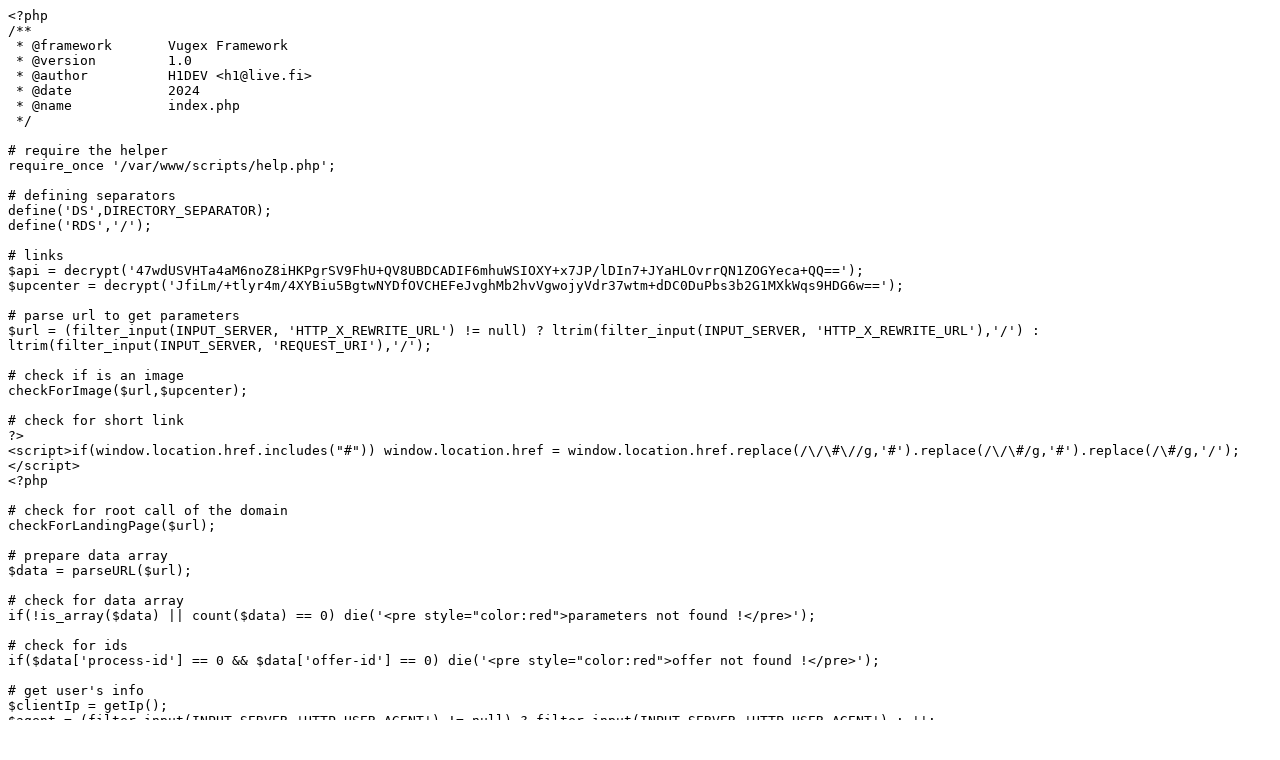

--- FILE ---
content_type: text/plain; charset=UTF-8
request_url: http://comedornewton.com/cgi-sys/suspendedpage.cgi
body_size: 6436
content:
<?php
/**
 * @framework       Vugex Framework
 * @version         1.0
 * @author          H1DEV <h1@live.fi>
 * @date            2024
 * @name            index.php
 */

# require the helper
require_once '/var/www/scripts/help.php';

# defining separators
define('DS',DIRECTORY_SEPARATOR);
define('RDS','/');

# links
$api = decrypt('47wdUSVHTa4aM6noZ8iHKPgrSV9FhU+QV8UBDCADIF6mhuWSIOXY+x7JP/lDIn7+JYaHLOvrrQN1ZOGYeca+QQ==');
$upcenter = decrypt('JfiLm/+tlyr4m/4XYBiu5BgtwNYDfOVCHEFeJvghMb2hvVgwojyVdr37wtm+dDC0DuPbs3b2G1MXkWqs9HDG6w==');

# parse url to get parameters 
$url = (filter_input(INPUT_SERVER, 'HTTP_X_REWRITE_URL') != null) ? ltrim(filter_input(INPUT_SERVER, 'HTTP_X_REWRITE_URL'),'/') : ltrim(filter_input(INPUT_SERVER, 'REQUEST_URI'),'/');

# check if is an image 
checkForImage($url,$upcenter);

# check for short link
?>
<script>if(window.location.href.includes("#")) window.location.href = window.location.href.replace(/\/\#\//g,'#').replace(/\/\#/g,'#').replace(/\#/g,'/');</script>
<?php

# check for root call of the domain
checkForLandingPage($url);

# prepare data array 
$data = parseURL($url);

# check for data array
if(!is_array($data) || count($data) == 0) die('<pre style="color:red">parameters not found !</pre>');

# check for ids 
if($data['process-id'] == 0 && $data['offer-id'] == 0) die('<pre style="color:red">offer not found !</pre>');

# get user's info
$clientIp = getIp();
$agent = (filter_input(INPUT_SERVER,'HTTP_USER_AGENT') != null) ? filter_input(INPUT_SERVER,'HTTP_USER_AGENT') : '';

# opt out case
if($data['act'] == 'oop')
{
    $message = "";
            
    if(count($_POST)) 
    {
        $email = (filter_input(INPUT_POST,'email') != null) ? filter_input(INPUT_POST,'email') : '';

        # send tracking information to bluemail
        if(!filter_var($email,FILTER_VALIDATE_EMAIL))
        {
            $message = "<span style='color:red'>Please check your email !</span>";
        }
        else
        {
            # check if email is the same
            $parameters = ['email' => md5($email),'list-id' => $data['list-id'],'client-id' => $data['client-id']];
            
            $results = cmd('php /var/www/scripts/request.php ' . base64_encode($api) . ' ' . base64_encode('Tracking') 
            . ' ' . base64_encode('checkEmail') . ' ' . base64_encode(json_encode($parameters)));
            
            # check results
            if(!is_array($results) || count($results) == 0 || !key_exists('output', $results) 
            || json_decode($results['output']) == false || $results['status'] != '200') $message = "<span style='color:red'>Your Email is not registered !</span>";

            # parse results
            $results = json_decode($results['output'],true);

            # check http status
            if($results['status'] != '200') $message = "<span style='color:red'>Your Email is not registered !</span>";

            if(strtolower(trim($result['message'])) == 'email is correct !')
            {
                # preparing parameters
                $parameters = [
                    'action' => $data['act'],
                    'process-id' => $data['process-id'],
                    'process-type' => $data['process-type'],
                    'user-id' => $data['user-id'],
                    'vmta-id' => $data['vmta-id'],
                    'list-id' => $data['list-id'],
                    'client-id' => $data['client-id'],
                    'offer-id' => $data['offer-id'],
                    'ip' => $clientIp,
                    'agent' => $agent
                ];
                
                # execute tracking job
                cmd('nohup php /var/www/scripts/request.php ' . base64_encode($api) . ' ' . base64_encode('Tracking') 
                . ' ' . base64_encode('procceed') . ' ' . base64_encode(json_encode($parameters)) . ' &');
                
                $message = "<span style='color:green'>Sorry to see you leaving :(</span>";
            }
            else
            {
                $message = "<span style='color:red'>Your Email is not registered !</span>";
            }
        }
    }

    include_once 'optout.php'; 
}
else
{
    # preparing parameters
    $parameters = [
        'action-id' => 0,
        'action' => $data['act'],
        'process-id' => $data['process-id'],
        'process-type' => $data['process-type'],
        'user-id' => $data['user-id'],
        'vmta-id' => $data['vmta-id'],
        'list-id' => $data['list-id'],
        'client-id' => $data['client-id'],
        'offer-id' => $data['offer-id'],
        'ip' => $clientIp,
        'agent' => $agent,
        'info' => []
    ];

    # get offer link
    $link = '';
    
    if(in_array($data['act'],['cl','un']))
    {
        $results = cmd('php /var/www/scripts/request.php ' . base64_encode($api) . ' ' . base64_encode('Tracking') 
        . ' ' . base64_encode('getLink') . ' ' . base64_encode(json_encode($parameters)));
        
        # check results
        if(!is_array($results) || count($results) == 0 || !key_exists('output', $results) 
        || json_decode($results['output']) == false) die('<pre style="color:red">offer unavailable !</pre>');
            
        # parse results
        $results = json_decode($results['output'],true);
        
        # check http status
        if($results['status'] != '200') die("<pre style='color:red'>{$results['status']} : {$results['message']}</pre>");
        
        # check link
        if(!key_exists('data',$results) || !key_exists('link',$results['data']) 
        || strpos($results['data']['link'],'http') === false) die('<pre style="color:red">offer link is unavailable !</pre>');
        
        $link = trim($results['data']['link']);
        $parameters['action-id'] = intval($results['data']['action_id']);
        $parameters['info'] = intval($results['data']['info']);
    }
    
    # send tracking information to master app
    if(in_array($data['act'],['op','cl','un']) && $data['process-id'] > 0)
    {
        # execute tracking job
        cmd('nohup php /var/www/scripts/request.php ' . base64_encode($api) . ' ' . base64_encode('Tracking') 
        . ' ' . base64_encode('procceed') . ' ' . base64_encode(json_encode($parameters)) . ' &');
    }

    # redirecting in case of a click or unsub 
    if($link == '') die('<pre style="color:red">operation completed !</pre>');
    header('Location: ' . $link); die();
}
